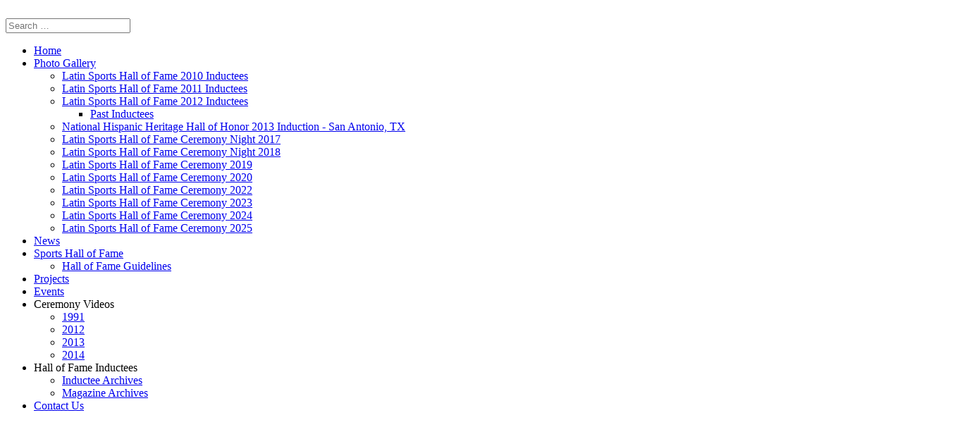

--- FILE ---
content_type: text/html; charset=utf-8
request_url: https://latinsportshalloffame.com/?option=com_content&amp;view=article&amp;id=280
body_size: 12843
content:

<!DOCTYPE html>
<html xmlns="http://www.w3.org/1999/xhtml" xml:lang="en-gb" lang="en-gb" dir="ltr" >
<head>
	<meta charset="utf-8">
	<meta name="author" content="Jose Garcia">
	<meta name="description" content="Official site for the Laredo International Latin Sports Hall of Fame">
	<title>Eddie Cuellar</title>
	<link href="https://latinsportshalloffame.com/index.php/component/finder/search?format=opensearch&amp;Itemid=77" rel="search" title="OpenSearch latinsportshalloffame.com" type="application/opensearchdescription+xml">
	<link href="/favicon.ico" rel="icon" type="image/vnd.microsoft.icon">
<link href="/media/vendor/awesomplete/css/awesomplete.css?1.1.5" rel="stylesheet" />
	<link href="/media/vendor/joomla-custom-elements/css/joomla-alert.min.css?0.2.0" rel="stylesheet" />
	<link href="/components/com_pagebuilderck/assets/pagebuilderck.css?ver=3.4.0" rel="stylesheet" />
	<link href="/components/com_pagebuilderck/assets/font-awesome.min.css" rel="stylesheet" />
	<link href="https://latinsportshalloffame.com/plugins/content/pdf_embed/assets/css/style.css" rel="stylesheet" />
	<link href="/plugins/system/jasocialshare/assets/style.css" rel="stylesheet" />
	<link href="/modules/mod_maximenuck/themes/blank/css/maximenuck.php?monid=maximenuck249" rel="stylesheet" />
	<style>.pbck-container { max-width: 1000px}</style>
	<style>@media only screen and (min-width:801px){
.ckhide5 { display: none !important; } 
.ckstack5 > .inner { display: block; }
.ckstack5 > .inner > .blockck { float: none !important; width: auto !important; display: block; margin-left: 0 !important;}
}@media only screen and (max-width:800px) and (min-width:641px){
.ckhide4 { display: none !important; } 
.ckstack4 > .inner { display: block; }
.ckstack4 > .inner > .blockck { float: none !important; width: auto !important; display: block; margin-left: 0 !important;}
}@media only screen and (max-width:640px) and (min-width:481px){
.ckhide3 { display: none !important; } 
.ckstack3 > .inner { display: block; }
.ckstack3 > .inner > .blockck { float: none !important; width: auto !important; display: block; margin-left: 0 !important;}
}@media only screen and (max-width:480px) and (min-width:321px){
.ckhide2 { display: none !important; } 
.ckstack2 > .inner { display: block; }
.ckstack2 > .inner > .blockck { float: none !important; width: auto !important; display: block; margin-left: 0 !important;}
}@media only screen and (max-width:320px){
.ckhide1 { display: none !important; } 
.ckstack1 > .inner { display: block; }
.ckstack1 > .inner > .blockck { float: none !important; width: auto !important; display: block; margin-left: 0 !important;}
}</style>
	<style>[data-id="maximenuck249"] .mobilemenuck-item-counter {
	display: inline-block;
	margin: 0 5px;
	padding: 10px;
	font-size: 12px;
	line-height: 0;
	background: rgba(0,0,0,0.3);
	color: #eee;
	border-radius: 10px;
	height: 20px;
	transform: translate(10px,-3px);
	box-sizing: border-box;
}

[data-id="maximenuck249"] .mobilemenuck-backbutton svg {
	width: 14px;
	fill: #fff;
	position: relative;
	left: -5px;
	top: -2px;
}
/* Mobile Menu CK - https://www.joomlack.fr */
/* Automatic styles */

.mobilemenuck-bar {display:none;position:relative;left:0;top:0;right:0;z-index:100;}
.mobilemenuck-bar-title {display: block;}
.mobilemenuck-bar-button {cursor:pointer;box-sizing: border-box;position:absolute; top: 0; right: 0;line-height:0.8em;font-family:Verdana;text-align: center;}
.mobilemenuck {box-sizing: border-box;width: 100%;}
.mobilemenuck-topbar {position:relative;}
.mobilemenuck-title {display: block;}
.mobilemenuck-button {cursor:pointer;box-sizing: border-box;position:absolute; top: 0; right: 0;line-height:0.8em;font-family:Verdana;text-align: center;}
.mobilemenuck a {display:block;text-decoration: none;}
.mobilemenuck a:hover {text-decoration: none;}
.mobilemenuck .mobilemenuck-item > div {position:relative;}
.mobilemenuck-lock-button.mobilemenuck-button {right:45px}
.mobilemenuck-lock-button.mobilemenuck-button svg {max-height:50%;}
.mobilemenuck-lock-button.mobilemenuck-button::after {display: block;content: "";height: 100%;width: 100%;z-index: 1;position: absolute;top: 0;left: 0;}
.mobilemenuck[data-display="flyout"] {overflow: initial !important;}
.mobilemenuck[data-display="flyout"] .level1 + .mobilemenuck-submenu {position:absolute;top:0;left:auto;display:none;height:100vh;left:100%;}
.mobilemenuck[data-display="flyout"] .level2 + .mobilemenuck-submenu {position:absolute;top:0;left:auto;display:none;height:100vh;left:100%;}
.mobilemenuck[data-display="flyout"][data-effect*="slideright"] .level1 + .mobilemenuck-submenu {right:100%;left:auto;}
.mobilemenuck[data-display="flyout"][data-effect*="slideright"] .level2 + .mobilemenuck-submenu {right:100%;left:auto;}
/* RTL support */
.rtl .mobilemenuck-bar-button {left: 0;right: auto;}
.rtl .mobilemenuck-button {left: 0;right: auto;}
.rtl .mobilemenuck-togglericon::after {left: 0;right: auto;}@media screen and (max-width: 640px) {
.mobilemenuck[data-display="flyout"] .level1 + .mobilemenuck-submenu {position:static;width: initial !important;height: initial;}
}
@media screen and (max-width: 1000px) {
.mobilemenuck[data-display="flyout"] .level2 + .mobilemenuck-submenu {position:static;width: initial !important;height: initial;}
}
.mobilemenuck-backbutton { cursor: pointer; }.mobilemenuck-backbutton:hover { opacity: 0.7; }/* for accordion */
.mobilemenuck-togglericon:after {cursor:pointer;text-align:center;display:block;position: absolute;right: 0;top: 0;content:"";}
.mobilemenuck .open .mobilemenuck-togglericon:after {content:"";}

[data-id="maximenuck249"] .mobilemenuck-bar-title {
	background: #444444;
	color: #EEEEEE;
	padding-left: 20px;
	font-weight: bold;
	line-height: 35px;
	font-size: 16px;
}

[data-id="maximenuck249"] .mobilemenuck-bar-title a, [data-id="maximenuck249"] .mobilemenuck-bar-title span.separator, [data-id="maximenuck249"] .mobilemenuck-bar-title span.nav-header {
	color: #EEEEEE;
	font-weight: bold;
	line-height: 35px;
	font-size: 16px;
}

[data-id="maximenuck249"] .mobilemenuck-bar-button {
	background:  url(/media/com_mobilemenuck/presets/default/icon_launch.jpg) left center no-repeat ;
	height: 24px;
	width: 35px;
	margin-top: 5px;
	margin-right: 10px;
	margin-bottom: 5px;
	margin-left: 5px;
	font-size: 20px;
}

[data-id="maximenuck249"] .mobilemenuck-bar-button a, [data-id="maximenuck249"] .mobilemenuck-bar-button span.separator, [data-id="maximenuck249"] .mobilemenuck-bar-button span.nav-header {
	font-size: 20px;
}

[data-id="maximenuck249"].mobilemenuck {
	background: #32373B;
	color: #FFFFFF;
	font-weight: normal;
	font-size: 15px;
}

[data-id="maximenuck249"].mobilemenuck a, [data-id="maximenuck249"].mobilemenuck span.separator, [data-id="maximenuck249"].mobilemenuck span.nav-header {
	color: #FFFFFF;
	font-weight: normal;
	font-size: 15px;
}

[data-id="maximenuck249"] .mobilemenuck-title {
	background:  url(/media/com_mobilemenuck/presets/default/fond_haut.jpg) left top repeat-x ;
	height: 40px;
	padding-top: 10px;
	padding-right: 10px;
	padding-bottom: 10px;
	padding-left: 10px;
	text-indent: 20px;
	line-height: 20px;
	font-size: 20px;
}

[data-id="maximenuck249"] .mobilemenuck-title a, [data-id="maximenuck249"] .mobilemenuck-title span.separator, [data-id="maximenuck249"] .mobilemenuck-title span.nav-header {
	text-indent: 20px;
	line-height: 20px;
	font-size: 20px;
}

[data-id="maximenuck249"] .mobilemenuck-button {
	background:  url(/media/com_mobilemenuck/presets/default/close.jpg) center center no-repeat ;
	height: 31px;
	width: 31px;
	margin-top: 5px;
	margin-right: 10px;
	margin-bottom: 5px;
	margin-left: 10px;
}

[data-id="maximenuck249"] .mobilemenuck-item > .level1 {
	background:  url(/media/com_mobilemenuck/presets/default/arrow.jpg) left px bottom no-repeat ;
	border-bottom: #202529 1px solid;
	height: 35px;
	color: #FFFFFF;
	padding-bottom: 3px;
	padding-left: 25px;
	box-shadow: #42474B 0px 2px 1px -1px;
	-moz-box-shadow: #42474B 0px 2px 1px -1px;
	-webkit-box-shadow: #42474B 0px 2px 1px -1px;
	line-height: 35px;
}

[data-id="maximenuck249"] .mobilemenuck-item > .level1 a, [data-id="maximenuck249"] .mobilemenuck-item > .level1 span.separator, [data-id="maximenuck249"] .mobilemenuck-item > .level1 span.nav-header {
	color: #FFFFFF;
	line-height: 35px;
}

[data-id="maximenuck249"] .mobilemenuck-item > .level2 {
	background:  url(/media/com_mobilemenuck/presets/default/arrow2.jpg) left center no-repeat ;
	border-bottom: #202529 1px solid;
	height: 35px;
	padding-left: 55px;
	box-shadow: #42474B 0px 2px 1px -1px;
	-moz-box-shadow: #42474B 0px 2px 1px -1px;
	-webkit-box-shadow: #42474B 0px 2px 1px -1px;
	line-height: 35px;
}

[data-id="maximenuck249"] .mobilemenuck-item > .level2 a, [data-id="maximenuck249"] .mobilemenuck-item > .level2 span.separator, [data-id="maximenuck249"] .mobilemenuck-item > .level2 span.nav-header {
	line-height: 35px;
}

[data-id="maximenuck249"] .level2 + .mobilemenuck-submenu .mobilemenuck-item > div:not(.mobilemenuck-submenu) {
	background:  url(/media/com_mobilemenuck/presets/default/arrow3.png) 20px center no-repeat ;
	border-bottom: #202529 1px solid;
	height: 35px;
	padding-left: 65px;
	box-shadow: #42474B 0px 2px 1px -1px;
	-moz-box-shadow: #42474B 0px 2px 1px -1px;
	-webkit-box-shadow: #42474B 0px 2px 1px -1px;
	line-height: 35px;
}

[data-id="maximenuck249"] .level2 + .mobilemenuck-submenu .mobilemenuck-item > div:not(.mobilemenuck-submenu) a, [data-id="maximenuck249"] .level2 + .mobilemenuck-submenu .mobilemenuck-item > div:not(.mobilemenuck-submenu) span.separator, [data-id="maximenuck249"] .level2 + .mobilemenuck-submenu .mobilemenuck-item > div:not(.mobilemenuck-submenu) span.nav-header {
	line-height: 35px;
}

[data-id="maximenuck249"] .mobilemenuck-togglericon:after {
	background:  url(/media/com_mobilemenuck/presets/default/plus.jpg) center center no-repeat ;
	height: 35px;
	width: 35px;
}
[data-id="maximenuck249"] .mobilemenuck {
    text-shadow: 1px -1px 2px #000;
}

[data-id="maximenuck249"] .mobilemenuck div span.descck {
    padding-left: 10px;
    font-size: 12px;
}

[data-id="maximenuck249"] .open .mobilemenuck-togglericon:after {
	background-image: url(/media/com_mobilemenuck/presets/default/minus.jpg)
}.mobilemenuck-logo { text-align: center; }.mobilemenuck-logo-left { text-align: left; }.mobilemenuck-logo-right { text-align: right; }.mobilemenuck-logo a { display: inline-block; }</style>
	<style>div#maximenuck249 .titreck-text {
	flex: 1;
}

div#maximenuck249 .maximenuck.rolloveritem  img {
	display: none !important;
}
@media screen and (max-width: 760px) {div#maximenuck249 ul.maximenuck li.maximenuck.nomobileck, div#maximenuck249 .maxipushdownck ul.maximenuck2 li.maximenuck.nomobileck { display: none !important; }
	div#maximenuck249.maximenuckh {
        height: auto !important;
    }
	
	div#maximenuck249.maximenuckh li.maxiFancybackground {
		display: none !important;
	}

    div#maximenuck249.maximenuckh ul:not(.noresponsive) {
        height: auto !important;
        padding-left: 0 !important;
        /*padding-right: 0 !important;*/
    }

    div#maximenuck249.maximenuckh ul:not(.noresponsive) li {
        float :none !important;
        width: 100% !important;
		box-sizing: border-box;
        /*padding-right: 0 !important;*/
		padding-left: 0 !important;
		padding-right: 0 !important;
        margin-right: 0 !important;
    }

    div#maximenuck249.maximenuckh ul:not(.noresponsive) li > div.floatck {
        width: 100% !important;
		box-sizing: border-box;
		right: 0 !important;
		left: 0 !important;
		margin-left: 0 !important;
		position: relative !important;
		/*display: none;
		height: auto !important;*/
    }
	
	div#maximenuck249.maximenuckh ul:not(.noresponsive) li:hover > div.floatck {
		position: relative !important;
		margin-left: 0 !important;
    }

    div#maximenuck249.maximenuckh ul:not(.noresponsive) div.floatck div.maximenuck2 {
        width: 100% !important;
    }

    div#maximenuck249.maximenuckh ul:not(.noresponsive) div.floatck div.floatck {
        width: 100% !important;
        margin: 20px 0 0 0 !important;
    }
	
	div#maximenuck249.maximenuckh ul:not(.noresponsive) div.floatck div.maxidrop-main {
        width: 100% !important;
    }

    div#maximenuck249.maximenuckh ul:not(.noresponsive) li.maximenucklogo img {
        display: block !important;
        margin-left: auto !important;
        margin-right: auto !important;
        float: none !important;
    }
	
	
	/* for vertical menu  */
	div#maximenuck249.maximenuckv {
        height: auto !important;
    }
	
	div#maximenuck249.maximenuckh li.maxiFancybackground {
		display: none !important;
	}

    div#maximenuck249.maximenuckv ul:not(.noresponsive) {
        height: auto !important;
        padding-left: 0 !important;
        /*padding-right: 0 !important;*/
    }

    div#maximenuck249.maximenuckv ul:not(.noresponsive) li {
        float :none !important;
        width: 100% !important;
        /*padding-right: 0 !important;*/
		padding-left: 0 !important;
        margin-right: 0 !important;
    }

    div#maximenuck249.maximenuckv ul:not(.noresponsive) li > div.floatck {
        width: 100% !important;
		right: 0 !important;
		margin-left: 0 !important;
		margin-top: 0 !important;
		position: relative !important;
		left: 0 !important;
		/*display: none;
		height: auto !important;*/
    }
	
	div#maximenuck249.maximenuckv ul:not(.noresponsive) li:hover > div.floatck {
		position: relative !important;
		margin-left: 0 !important;
    }

    div#maximenuck249.maximenuckv ul:not(.noresponsive) div.floatck div.maximenuck2 {
        width: 100% !important;
    }

    div#maximenuck249.maximenuckv ul:not(.noresponsive) div.floatck div.floatck {
        width: 100% !important;
        margin: 20px 0 0 0 !important;
    }
	
	div#maximenuck249.maximenuckv ul:not(.noresponsive) div.floatck div.maxidrop-main {
        width: 100% !important;
    }

    div#maximenuck249.maximenuckv ul:not(.noresponsive) li.maximenucklogo img {
        display: block !important;
        margin-left: auto !important;
        margin-right: auto !important;
        float: none !important;
    }
}
	
@media screen and (min-width: 761px) {
	div#maximenuck249 ul.maximenuck li.maximenuck.nodesktopck, div#maximenuck249 .maxipushdownck ul.maximenuck2 li.maximenuck.nodesktopck { display: none !important; }
}/*---------------------------------------------
---	 WCAG				                ---
----------------------------------------------*/
#maximenuck249.maximenuck-wcag-active .maximenuck-toggler-anchor ~ ul {
    display: block !important;
}

#maximenuck249 .maximenuck-toggler-anchor {
	height: 0;
	opacity: 0;
	overflow: hidden;
	display: none;
}/* for images position */
div#maximenuck249 ul.maximenuck li.maximenuck.level1 > a,
div#maximenuck249 ul.maximenuck li.maximenuck.level1 > span.separator {
	display: flex;
	align-items: center;
}

div#maximenuck249 ul.maximenuck li.maximenuck.level1 li.maximenuck > a,
div#maximenuck249 ul.maximenuck li.maximenuck.level1 li.maximenuck > span.separator {
	display: flex;
}

div#maximenuck249 ul.maximenuck li.maximenuck.level1 > a[data-align="bottom"],
div#maximenuck249 ul.maximenuck li.maximenuck.level1 > span.separator[data-align="bottom"],
div#maximenuck249 ul.maximenuck li.maximenuck.level1 li.maximenuck > a[data-align="bottom"],
div#maximenuck249 ul.maximenuck li.maximenuck.level1 li.maximenuck > span.separator[data-align="bottom"],
	div#maximenuck249 ul.maximenuck li.maximenuck.level1 > a[data-align="top"],
div#maximenuck249 ul.maximenuck li.maximenuck.level1 > span.separator[data-align="top"],
div#maximenuck249 ul.maximenuck li.maximenuck.level1 li.maximenuck > a[data-align="top"],
div#maximenuck249 ul.maximenuck li.maximenuck.level1 li.maximenuck > span.separator[data-align="top"]{
	flex-direction: column;
	align-items: inherit;
}

div#maximenuck249 ul.maximenuck li.maximenuck.level1 > a[data-align=*"bottom"] img,
div#maximenuck249 ul.maximenuck li.maximenuck.level1 > span.separator[data-align=*"bottom"] img,
div#maximenuck249 ul.maximenuck li.maximenuck.level1 li.maximenuck > a[data-align=*"bottom"] img,
div#maximenuck249 ul.maximenuck li.maximenuck.level1 li.maximenuck > span.separator[data-align=*"bottom"] img {
	align-self: end;
}

div#maximenuck249 ul.maximenuck li.maximenuck.level1 > a[data-align=*"top"] img,
div#maximenuck249 ul.maximenuck li.maximenuck.level1 > span.separator[data-align=*"top"] img,
div#maximenuck249 ul.maximenuck li.maximenuck.level1 li.maximenuck > a[data-align=*"top"] img,
div#maximenuck249 ul.maximenuck li.maximenuck.level1 li.maximenuck > span.separator[data-align=*"top"] img {
	align-self: start;
}


</style>
	<style>#maximenuck249-mobile-bar, #maximenuck249-mobile-bar-wrap-topfixed { display: none; }
	@media only screen and (max-width:760px){
	#maximenuck249, #maximenuck249-wrap button.navbar-toggler { display: none !important; }
	#maximenuck249-mobile-bar, #maximenuck249-mobile-bar-wrap-topfixed { display: block; flex: 1;}
	.mobilemenuck-hide {display: none !important;}
     }</style>
<script src="/media/vendor/jquery/js/jquery.min.js?3.7.1"></script>
	<script src="/media/legacy/js/jquery-noconflict.min.js?647005fc12b79b3ca2bb30c059899d5994e3e34d"></script>
	<script type="application/json" class="joomla-script-options new">{"ja-share-excluded":[".mod-articlesnews-horizontal"],"joomla.jtext":{"JASOCIALSHARE_EMAIL_SUBJECT":"Hello, I'd like to share a link with you","PLG_MOBILEMENUCK_SEARCH":"PLG_MOBILEMENUCK_SEARCH","MOD_FINDER_SEARCH_VALUE":"Search &hellip;","JLIB_JS_AJAX_ERROR_OTHER":"An error has occurred while fetching the JSON data: HTTP %s status code.","JLIB_JS_AJAX_ERROR_PARSE":"A parse error has occurred while processing the following JSON data:<br><code style=\"color:inherit;white-space:pre-wrap;padding:0;margin:0;border:0;background:inherit;\">%s<\/code>","ERROR":"Error","MESSAGE":"Message","NOTICE":"Notice","WARNING":"Warning","JCLOSE":"Close","JOK":"OK","JOPEN":"Open"},"finder-search":{"url":"\/index.php\/component\/finder\/?task=suggestions.suggest&format=json&tmpl=component&Itemid=77"},"system.paths":{"root":"","rootFull":"https:\/\/latinsportshalloffame.com\/","base":"","baseFull":"https:\/\/latinsportshalloffame.com\/"},"csrf.token":"11cde8cb0f569732909e8cf122e7c1bc"}</script>
	<script src="/media/system/js/core.min.js?37ffe4186289eba9c5df81bea44080aff77b9684"></script>
	<script src="/media/vendor/bootstrap/js/bootstrap-es5.min.js?5.3.2" nomodule defer></script>
	<script src="/media/com_finder/js/finder-es5.min.js?e6d3d1f535e33b5641e406eb08d15093e7038cc2" nomodule defer></script>
	<script src="/media/system/js/messages-es5.min.js?c29829fd2432533d05b15b771f86c6637708bd9d" nomodule defer></script>
	<script src="/media/vendor/bootstrap/js/alert.min.js?5.3.2" type="module"></script>
	<script src="/media/vendor/bootstrap/js/button.min.js?5.3.2" type="module"></script>
	<script src="/media/vendor/bootstrap/js/carousel.min.js?5.3.2" type="module"></script>
	<script src="/media/vendor/bootstrap/js/collapse.min.js?5.3.2" type="module"></script>
	<script src="/media/vendor/bootstrap/js/dropdown.min.js?5.3.2" type="module"></script>
	<script src="/media/vendor/bootstrap/js/modal.min.js?5.3.2" type="module"></script>
	<script src="/media/vendor/bootstrap/js/offcanvas.min.js?5.3.2" type="module"></script>
	<script src="/media/vendor/bootstrap/js/popover.min.js?5.3.2" type="module"></script>
	<script src="/media/vendor/bootstrap/js/scrollspy.min.js?5.3.2" type="module"></script>
	<script src="/media/vendor/bootstrap/js/tab.min.js?5.3.2" type="module"></script>
	<script src="/media/vendor/bootstrap/js/toast.min.js?5.3.2" type="module"></script>
	<script src="/media/vendor/awesomplete/js/awesomplete.min.js?1.1.5" defer></script>
	<script src="/media/com_finder/js/finder.min.js?a2c3894d062787a266d59d457ffba5481b639f64" type="module"></script>
	<script src="/media/system/js/messages.min.js?7f7aa28ac8e8d42145850e8b45b3bc82ff9a6411" type="module"></script>
	<script src="/components/com_pagebuilderck/assets/jquery-uick.min.js?ver=3.4.0"></script>
	<script src="/components/com_pagebuilderck/assets/pagebuilderck.js?ver=3.4.0"></script>
	<script src="/components/com_pagebuilderck/assets/parallaxbackground.js?ver=3.4.0"></script>
	<script src="/plugins/system/jasocialshare/assets/jasocialshare.js"></script>
	<script src="/media/plg_system_mobilemenuck/assets/mobilemenuck.js?ver=1.5.21"></script>
	<script>var PAGEBUILDERCK_DISABLE_ANIMATIONS = "0";</script>
	<script>
			function responsiveTables(){for(var e=document.querySelectorAll("table"),t=0;t<e.length;t++)if(e[t].scrollWidth>e[t].parentNode.clientWidth&&("div"!=e[t].parentNode.tagName.toLowerCase()||"res-div"!=e[t].parentNode.getAttribute("data-responsive"))){var r=document.createElement("div"),o=e[t].parentNode;r.appendChild(document.createTextNode("Scroll right for more ->")),r.appendChild(e[t].cloneNode(!0)),r.setAttribute("style","overflow-x:scroll;"),r.setAttribute("data-responsive","res-div"),o.replaceChild(r,e[t])}else if(e[t].scrollWidth<=e[t].parentNode.clientWidth&&"div"==e[t].parentNode.tagName.toLowerCase()&&"res-div"==e[t].parentNode.getAttribute("data-responsive")){var a=e[t].parentNode,d=a.parentNode;d.replaceChild(e[t].cloneNode(!0),a)}}window.addEventListener("resize",function(){responsiveTables()}),document.onreadystatechange=function(){"complete"==document.readyState&&responsiveTables()};
			</script>
	<script>jQuery(document).ready(function(){ new MobileMenuCK(jQuery('#maximenuck249'), {menubarbuttoncontent : '',topbarbuttoncontent : '',showmobilemenutext : 'default',mobilemenutext : 'Menu',container : 'menucontainer',detectiontype : 'resolution',resolution : '760',usemodules : '0',useimages : '0',showlogo : '0',showdesc : '0',displaytype : 'fade',displayeffect : 'open',menuwidth : '300',openedonactiveitem : '0',mobilebackbuttontext : 'Back',menuselector : 'ul.maximenuck',uriroot : '',tooglebarevent : 'click',tooglebaron : 'button',logo_source : 'maximenuck',logo_image : '',logo_link : '',logo_alt : '',logo_position : 'left',logo_width : '',logo_height : '',logo_margintop : '',logo_marginright : '',logo_marginbottom : '',logo_marginleft : '',topfixedeffect : 'always',lock_button : '0',lock_forced : '0',accordion_use_effects : '0',accordion_toggle : '0',show_icons : '0',counter : '0',hide_desktop : '1',overlay : '0',search : '0',menuid : 'maximenuck249',langdirection : 'ltr',merge : '',beforetext : '',aftertext : '',mergeorder : '',logo_where : '1',custom_position : '',uriroot : ''}); });</script>

	<link href='http://fonts.googleapis.com/css?family=Maiden+Orange' rel='stylesheet' type='text/css'>
			<link rel="stylesheet" href="/templates/laredointernationalsportshalloffame/css/bootstrap.css" type="text/css" />
				<link rel="stylesheet" href="/templates/laredointernationalsportshalloffame/css/template.css" type="text/css" />
			<meta name="viewport" content="width=device-width, initial-scale=1.0" />
	<link rel="stylesheet" href="/templates/laredointernationalsportshalloffame/css/mobile.css" type="text/css" />
		<link rel="stylesheet" href="/templates/laredointernationalsportshalloffame/css/custom.css" type="text/css" />
    <!--[if lte IE 8]>
  	<style type="text/css">
  	#nav1 > div.inner,#nav1 > div.inner ul.menu > li > a { behavior: url(/templates/laredointernationalsportshalloffame/pie.htc) }
  	</style>
  	<![endif]-->
<!--[if lte IE 7]>
<style type="text/css">
#nav1 > div.inner ul.menu > li {
	display: inline !important;
	zoom: 1;
}
</style>
<![endif]-->
	<!--[if lt IE 9]>
		<script src="/media/jui/js/html5.js"></script>
	<![endif]-->
<link rel="stylesheet" type="text/css" href="/media/smartslider3/src/SmartSlider3/Application/Frontend/Assets/dist/smartslider.min.css?ver=7a86b806" media="all">
<style data-related="n2-ss-1">div#n2-ss-1 .n2-ss-slider-1{display:grid;position:relative;}div#n2-ss-1 .n2-ss-slider-2{display:grid;position:relative;overflow:hidden;padding:0px 0px 0px 0px;border:0px solid RGBA(62,62,62,1);border-radius:0px;background-clip:padding-box;background-repeat:repeat;background-position:50% 50%;background-size:cover;background-attachment:scroll;z-index:1;}div#n2-ss-1:not(.n2-ss-loaded) .n2-ss-slider-2{background-image:none !important;}div#n2-ss-1 .n2-ss-slider-3{display:grid;grid-template-areas:'cover';position:relative;overflow:hidden;z-index:10;}div#n2-ss-1 .n2-ss-slider-3 > *{grid-area:cover;}div#n2-ss-1 .n2-ss-slide-backgrounds,div#n2-ss-1 .n2-ss-slider-3 > .n2-ss-divider{position:relative;}div#n2-ss-1 .n2-ss-slide-backgrounds{z-index:10;}div#n2-ss-1 .n2-ss-slide-backgrounds > *{overflow:hidden;}div#n2-ss-1 .n2-ss-slide-background{transform:translateX(-100000px);}div#n2-ss-1 .n2-ss-slider-4{place-self:center;position:relative;width:100%;height:100%;z-index:20;display:grid;grid-template-areas:'slide';}div#n2-ss-1 .n2-ss-slider-4 > *{grid-area:slide;}div#n2-ss-1.n2-ss-full-page--constrain-ratio .n2-ss-slider-4{height:auto;}div#n2-ss-1 .n2-ss-slide{display:grid;place-items:center;grid-auto-columns:100%;position:relative;z-index:20;-webkit-backface-visibility:hidden;transform:translateX(-100000px);}div#n2-ss-1 .n2-ss-slide{perspective:1000px;}div#n2-ss-1 .n2-ss-slide-active{z-index:21;}.n2-ss-background-animation{position:absolute;top:0;left:0;width:100%;height:100%;z-index:3;}div#n2-ss-1 .nextend-arrow{cursor:pointer;overflow:hidden;line-height:0 !important;z-index:18;-webkit-user-select:none;}div#n2-ss-1 .nextend-arrow img{position:relative;display:block;}div#n2-ss-1 .nextend-arrow img.n2-arrow-hover-img{display:none;}div#n2-ss-1 .nextend-arrow:FOCUS img.n2-arrow-hover-img,div#n2-ss-1 .nextend-arrow:HOVER img.n2-arrow-hover-img{display:inline;}div#n2-ss-1 .nextend-arrow:FOCUS img.n2-arrow-normal-img,div#n2-ss-1 .nextend-arrow:HOVER img.n2-arrow-normal-img{display:none;}div#n2-ss-1 .nextend-arrow-animated{overflow:hidden;}div#n2-ss-1 .nextend-arrow-animated > div{position:relative;}div#n2-ss-1 .nextend-arrow-animated .n2-active{position:absolute;}div#n2-ss-1 .nextend-arrow-animated-fade{transition:background 0.3s, opacity 0.4s;}div#n2-ss-1 .nextend-arrow-animated-horizontal > div{transition:all 0.4s;transform:none;}div#n2-ss-1 .nextend-arrow-animated-horizontal .n2-active{top:0;}div#n2-ss-1 .nextend-arrow-previous.nextend-arrow-animated-horizontal .n2-active{left:100%;}div#n2-ss-1 .nextend-arrow-next.nextend-arrow-animated-horizontal .n2-active{right:100%;}div#n2-ss-1 .nextend-arrow-previous.nextend-arrow-animated-horizontal:HOVER > div,div#n2-ss-1 .nextend-arrow-previous.nextend-arrow-animated-horizontal:FOCUS > div{transform:translateX(-100%);}div#n2-ss-1 .nextend-arrow-next.nextend-arrow-animated-horizontal:HOVER > div,div#n2-ss-1 .nextend-arrow-next.nextend-arrow-animated-horizontal:FOCUS > div{transform:translateX(100%);}div#n2-ss-1 .nextend-arrow-animated-vertical > div{transition:all 0.4s;transform:none;}div#n2-ss-1 .nextend-arrow-animated-vertical .n2-active{left:0;}div#n2-ss-1 .nextend-arrow-previous.nextend-arrow-animated-vertical .n2-active{top:100%;}div#n2-ss-1 .nextend-arrow-next.nextend-arrow-animated-vertical .n2-active{bottom:100%;}div#n2-ss-1 .nextend-arrow-previous.nextend-arrow-animated-vertical:HOVER > div,div#n2-ss-1 .nextend-arrow-previous.nextend-arrow-animated-vertical:FOCUS > div{transform:translateY(-100%);}div#n2-ss-1 .nextend-arrow-next.nextend-arrow-animated-vertical:HOVER > div,div#n2-ss-1 .nextend-arrow-next.nextend-arrow-animated-vertical:FOCUS > div{transform:translateY(100%);}div#n2-ss-1 .n2-ss-control-bullet{visibility:hidden;text-align:center;justify-content:center;z-index:14;}div#n2-ss-1 .n2-ss-control-bullet--calculate-size{left:0 !important;}div#n2-ss-1 .n2-ss-control-bullet-horizontal.n2-ss-control-bullet-fullsize{width:100%;}div#n2-ss-1 .n2-ss-control-bullet-vertical.n2-ss-control-bullet-fullsize{height:100%;flex-flow:column;}div#n2-ss-1 .nextend-bullet-bar{display:inline-flex;vertical-align:top;visibility:visible;align-items:center;flex-wrap:wrap;}div#n2-ss-1 .n2-bar-justify-content-left{justify-content:flex-start;}div#n2-ss-1 .n2-bar-justify-content-center{justify-content:center;}div#n2-ss-1 .n2-bar-justify-content-right{justify-content:flex-end;}div#n2-ss-1 .n2-ss-control-bullet-vertical > .nextend-bullet-bar{flex-flow:column;}div#n2-ss-1 .n2-ss-control-bullet-fullsize > .nextend-bullet-bar{display:flex;}div#n2-ss-1 .n2-ss-control-bullet-horizontal.n2-ss-control-bullet-fullsize > .nextend-bullet-bar{flex:1 1 auto;}div#n2-ss-1 .n2-ss-control-bullet-vertical.n2-ss-control-bullet-fullsize > .nextend-bullet-bar{height:100%;}div#n2-ss-1 .nextend-bullet-bar .n2-bullet{cursor:pointer;transition:background-color 0.4s;}div#n2-ss-1 .nextend-bullet-bar .n2-bullet.n2-active{cursor:default;}div#n2-ss-1 div.n2-ss-bullet-thumbnail-container{position:absolute;z-index:10000000;}div#n2-ss-1 .n2-ss-bullet-thumbnail-container .n2-ss-bullet-thumbnail{background-size:cover;background-repeat:no-repeat;background-position:center;}div#n2-ss-1 .n2-style-112bca8c90748b661b7f34b7138d8818-heading-active{background: RGBA(0,0,0,0.67);opacity:1;padding:20px 20px 20px 20px ;box-shadow: none;border: 0px solid RGBA(0,0,0,1);border-radius:0px;}div#n2-ss-1 .n2-style-112bca8c90748b661b7f34b7138d8818-heading-active.n2-active{background: RGBA(95,57,194,1);}div#n2-ss-1 .n2-style-37b83350d88fb82e7ea26e8ad7887167-dot{background: RGBA(0,0,0,0);opacity:1;padding:5px 5px 5px 5px ;box-shadow: none;border: 2px solid RGBA(255,255,255,0.8);border-radius:50px;margin:4px;}div#n2-ss-1 .n2-style-37b83350d88fb82e7ea26e8ad7887167-dot.n2-active, div#n2-ss-1 .n2-style-37b83350d88fb82e7ea26e8ad7887167-dot:HOVER, div#n2-ss-1 .n2-style-37b83350d88fb82e7ea26e8ad7887167-dot:FOCUS{background: RGBA(255,255,255,0.8);border: 2px solid RGBA(255,255,255,0.8);}div#n2-ss-1 .n2-ss-slide-limiter{max-width:1680px;}div#n2-ss-1 .nextend-arrow img{width: 32px}@media (min-width: 1200px){div#n2-ss-1 [data-hide-desktopportrait="1"]{display: none !important;}}@media (orientation: landscape) and (max-width: 1199px) and (min-width: 901px),(orientation: portrait) and (max-width: 1199px) and (min-width: 701px){div#n2-ss-1 [data-hide-tabletportrait="1"]{display: none !important;}}@media (orientation: landscape) and (max-width: 900px),(orientation: portrait) and (max-width: 700px){div#n2-ss-1 [data-hide-mobileportrait="1"]{display: none !important;}div#n2-ss-1 .nextend-arrow img{width: 16px}}</style>
<script>(function(){this._N2=this._N2||{_r:[],_d:[],r:function(){this._r.push(arguments)},d:function(){this._d.push(arguments)}}}).call(window);!function(e,i,o,r){(i=e.match(/(Chrome|Firefox|Safari)\/(\d+)\./))&&("Chrome"==i[1]?r=+i[2]>=32:"Firefox"==i[1]?r=+i[2]>=65:"Safari"==i[1]&&(o=e.match(/Version\/(\d+)/)||e.match(/(\d+)[0-9_]+like Mac/))&&(r=+o[1]>=14),r&&document.documentElement.classList.add("n2webp"))}(navigator.userAgent);</script><script src="/media/smartslider3/src/SmartSlider3/Application/Frontend/Assets/dist/n2.min.js?ver=7a86b806" defer async></script>
<script src="/media/smartslider3/src/SmartSlider3/Application/Frontend/Assets/dist/smartslider-frontend.min.js?ver=7a86b806" defer async></script>
<script src="/media/smartslider3/src/SmartSlider3/Slider/SliderType/Simple/Assets/dist/ss-simple.min.js?ver=7a86b806" defer async></script>
<script src="/media/smartslider3/src/SmartSlider3/Widget/Arrow/ArrowImage/Assets/dist/w-arrow-image.min.js?ver=7a86b806" defer async></script>
<script src="/media/smartslider3/src/SmartSlider3/Widget/Bullet/Assets/dist/w-bullet.min.js?ver=7a86b806" defer async></script>
<script>_N2.r('documentReady',function(){_N2.r(["documentReady","smartslider-frontend","SmartSliderWidgetArrowImage","SmartSliderWidgetBulletTransition","ss-simple"],function(){new _N2.SmartSliderSimple('n2-ss-1',{"admin":false,"background.video.mobile":1,"loadingTime":2000,"randomize":{"randomize":0,"randomizeFirst":0},"callbacks":"","alias":{"id":0,"smoothScroll":0,"slideSwitch":0,"scroll":1},"align":"normal","isDelayed":0,"responsive":{"mediaQueries":{"all":false,"desktopportrait":["(min-width: 1200px)"],"tabletportrait":["(orientation: landscape) and (max-width: 1199px) and (min-width: 901px)","(orientation: portrait) and (max-width: 1199px) and (min-width: 701px)"],"mobileportrait":["(orientation: landscape) and (max-width: 900px)","(orientation: portrait) and (max-width: 700px)"]},"base":{"slideOuterWidth":1680,"slideOuterHeight":800,"sliderWidth":1680,"sliderHeight":800,"slideWidth":1680,"slideHeight":800},"hideOn":{"desktopLandscape":false,"desktopPortrait":false,"tabletLandscape":false,"tabletPortrait":false,"mobileLandscape":false,"mobilePortrait":false},"onResizeEnabled":true,"type":"fullwidth","sliderHeightBasedOn":"real","focusUser":1,"focusEdge":"auto","breakpoints":[{"device":"tabletPortrait","type":"max-screen-width","portraitWidth":1199,"landscapeWidth":1199},{"device":"mobilePortrait","type":"max-screen-width","portraitWidth":700,"landscapeWidth":900}],"enabledDevices":{"desktopLandscape":0,"desktopPortrait":1,"tabletLandscape":0,"tabletPortrait":1,"mobileLandscape":0,"mobilePortrait":1},"sizes":{"desktopPortrait":{"width":1680,"height":800,"max":3000,"min":1200},"tabletPortrait":{"width":701,"height":333,"customHeight":false,"max":1199,"min":701},"mobilePortrait":{"width":320,"height":152,"customHeight":false,"max":900,"min":320}},"overflowHiddenPage":0,"focus":{"offsetTop":"","offsetBottom":""}},"controls":{"mousewheel":0,"touch":"horizontal","keyboard":0,"blockCarouselInteraction":1},"playWhenVisible":1,"playWhenVisibleAt":0.5,"lazyLoad":0,"lazyLoadNeighbor":0,"blockrightclick":0,"maintainSession":0,"autoplay":{"enabled":1,"start":1,"duration":8000,"autoplayLoop":1,"allowReStart":0,"pause":{"click":1,"mouse":"0","mediaStarted":1},"resume":{"click":0,"mouse":"0","mediaEnded":1,"slidechanged":0},"interval":1,"intervalModifier":"loop","intervalSlide":"current"},"perspective":1000,"layerMode":{"playOnce":0,"playFirstLayer":1,"mode":"skippable","inAnimation":"mainInEnd"},"parallax":{"enabled":1,"mobile":0,"is3D":0,"animate":1,"horizontal":"mouse","vertical":"mouse","origin":"slider","scrollmove":"both"},"postBackgroundAnimations":0,"bgAnimations":0,"mainanimation":{"type":"fade","duration":500,"delay":0,"ease":"easeOutQuad","shiftedBackgroundAnimation":"auto"},"carousel":1,"initCallbacks":function(){new _N2.SmartSliderWidgetArrowImage(this);new _N2.SmartSliderWidgetBulletTransition(this,{"area":11,"dotClasses":"n2-style-37b83350d88fb82e7ea26e8ad7887167-dot ","mode":"","action":"click"})}})})});</script></head>
<body class="com_content view-article layout-blog no-task itemid-77">
<div id="wrapper6">
	<div class="container-fluid inner ui-sortable">

	</div>
</div>
<div id="wrapper1">
	<div class="container-fluid inner ui-sortable">

	<header id="banner">
		<div class="inner clearfix">
			<div id="bannerlogo" class="logobloc">
				<div class="inner clearfix">

					<a href="/">

						<img src="/templates/laredointernationalsportshalloffame/images/latinsportslogo.png" width="216" height="53" alt="" />

					</a>

									</div>
			</div>
						<div id="bannermodule" class="logobloc">
				<div class="inner clearfix">
					
<form class="mod-finder js-finder-searchform form-search" action="/index.php/component/finder/search?Itemid=77" method="get" role="search">
    <input type="text" name="q" id="mod-finder-searchword244" class="js-finder-search-query form-control" value="" placeholder="Search &hellip;">
            <input type="hidden" name="Itemid" value="77"></form>

				</div>
			</div>
					<div class="clr"></div>
		</div>
	</header>

	</div>
</div>
<div id="wrapper5">
	<div class="container-fluid inner ui-sortable">

		<nav id="nav1">
		<div class="inner clearfix">
			<!-- debut Maximenu CK -->
	<div class="maximenuckh ltr" id="maximenuck249" style="z-index:10;">
						<ul class=" maximenuck">
				<li data-level="1" class="maximenuck item77 current active first level1 " style="z-index : 12000;" ><a  class="maximenuck " href="/index.php" data-align="top"><span class="titreck" ><span class="titreck-text"><span class="titreck-title">Home</span></span></span></a>
		</li><li data-level="1" class="maximenuck item2 parent level1 " style="z-index : 11999;" ><a  class="maximenuck " href="/index.php/photo-gallery" data-align="top"><span class="titreck" ><span class="titreck-text"><span class="titreck-title">Photo Gallery</span></span></span></a>
	<div class="floatck" style=""><div class="maxidrop-main" style=""><div class="maximenuck2 first " >
	<ul class="maximenuck2"><li data-level="2" class="maximenuck item147 first level2 " style="z-index : 11998;" ><a  class="maximenuck " href="/index.php/photo-gallery/latin-sports-hall-of-fame-2010-inductees" data-align="top"><span class="titreck" ><span class="titreck-text"><span class="titreck-title">Latin Sports Hall of Fame 2010 Inductees</span></span></span></a>
		</li><li data-level="2" class="maximenuck item148 level2 " style="z-index : 11997;" ><a  class="maximenuck " href="/index.php/photo-gallery/latin-sports-hall-of-fame-2011-inductees" data-align="top"><span class="titreck" ><span class="titreck-text"><span class="titreck-title">Latin Sports Hall of Fame 2011 Inductees</span></span></span></a>
		</li><li data-level="2" class="maximenuck item149 parent level2 " style="z-index : 11996;" ><a  class="maximenuck " href="/index.php/photo-gallery/latin-sports-hall-of-fame-2012-inductees" data-align="top"><span class="titreck" ><span class="titreck-text"><span class="titreck-title">Latin Sports Hall of Fame 2012 Inductees</span></span></span></a>
	<div class="floatck" style=""><div class="maxidrop-main" style=""><div class="maximenuck2 first " >
	<ul class="maximenuck2"><li data-level="3" class="maximenuck item150 first last level3 " style="z-index : 11995;" ><a  class="maximenuck " href="/index.php/photo-gallery/latin-sports-hall-of-fame-2012-inductees/past-inductees" data-align="top"><span class="titreck" ><span class="titreck-text"><span class="titreck-title">Past Inductees</span></span></span></a>
	</li>
	</ul>
	</div></div></div>
	</li><li data-level="2" class="maximenuck item152 level2 " style="z-index : 11994;" ><a  class="maximenuck " href="/index.php/photo-gallery/national-hispanic-heritage-hall-of-honor-2013-induction-san-antonio-tx" data-align="top"><span class="titreck" ><span class="titreck-text"><span class="titreck-title">National Hispanic Heritage Hall of Honor 2013 Induction - San Antonio, TX</span></span></span></a>
		</li><li data-level="2" class="maximenuck item358 level2 " style="z-index : 11993;" ><a  class="maximenuck " href="/index.php/photo-gallery/latin-sports-hall-of-fame-ceremony-night-2017" data-align="top"><span class="titreck" ><span class="titreck-text"><span class="titreck-title">Latin Sports Hall of Fame Ceremony Night 2017</span></span></span></a>
		</li><li data-level="2" class="maximenuck item357 level2 " style="z-index : 11992;" ><a  class="maximenuck " href="/index.php/photo-gallery/latin-sports-hall-of-fame-ceremony-night" data-align="top"><span class="titreck" ><span class="titreck-text"><span class="titreck-title">Latin Sports Hall of Fame Ceremony Night 2018</span></span></span></a>
		</li><li data-level="2" class="maximenuck item359 level2 " style="z-index : 11991;" ><a  class="maximenuck " href="/index.php/photo-gallery/latin-sports-hall-of-fame-ceremony-2019" data-align="top"><span class="titreck" ><span class="titreck-text"><span class="titreck-title">Latin Sports Hall of Fame Ceremony 2019</span></span></span></a>
		</li><li data-level="2" class="maximenuck item388 level2 " style="z-index : 11990;" ><a  class="maximenuck " href="/index.php/photo-gallery/latin-sports-hall-of-fame-ceremony-2020" data-align="top"><span class="titreck" ><span class="titreck-text"><span class="titreck-title">Latin Sports Hall of Fame Ceremony 2020</span></span></span></a>
		</li><li data-level="2" class="maximenuck item389 level2 " style="z-index : 11989;" ><a  class="maximenuck " href="/index.php/photo-gallery/latin-sports-hall-of-fame-ceremony-2021" data-align="top"><span class="titreck" ><span class="titreck-text"><span class="titreck-title">Latin Sports Hall of Fame Ceremony 2022</span></span></span></a>
		</li><li data-level="2" class="maximenuck item390 level2 " style="z-index : 11988;" ><a  class="maximenuck " href="/index.php/photo-gallery/latin-sports-hall-of-fame-ceremony-2023" data-align="top"><span class="titreck" ><span class="titreck-text"><span class="titreck-title">Latin Sports Hall of Fame Ceremony 2023</span></span></span></a>
		</li><li data-level="2" class="maximenuck item391 level2 " style="z-index : 11987;" ><a  class="maximenuck " href="/index.php/photo-gallery/latin-sports-hall-of-fame-ceremony-2024" data-align="top"><span class="titreck" ><span class="titreck-text"><span class="titreck-title">Latin Sports Hall of Fame Ceremony 2024</span></span></span></a>
		</li><li data-level="2" class="maximenuck item527 last level2 " style="z-index : 11986;" ><a  class="maximenuck " href="/index.php/photo-gallery/latin-sports-hall-of-fame-ceremony-2025" data-align="top"><span class="titreck" ><span class="titreck-text"><span class="titreck-title">Latin Sports Hall of Fame Ceremony 2025</span></span></span></a>
	</li>
	</ul>
	</div></div></div>
	</li><li data-level="1" class="maximenuck item54 level1 " style="z-index : 11985;" ><a  class="maximenuck " href="/index.php/news" data-align="top"><span class="titreck" ><span class="titreck-text"><span class="titreck-title">News</span></span></span></a>
		</li><li data-level="1" class="maximenuck item53 parent level1 " style="z-index : 11984;" ><a  class="maximenuck " href="/index.php/sports-hall-of-fame" data-align="top"><span class="titreck" ><span class="titreck-text"><span class="titreck-title">Sports Hall of Fame</span></span></span></a>
	<div class="floatck" style=""><div class="maxidrop-main" style=""><div class="maximenuck2 first " >
	<ul class="maximenuck2"><li data-level="2" class="maximenuck item76 first last level2 " style="z-index : 11983;" ><a  class="maximenuck " href="/index.php/sports-hall-of-fame/hall-of-fame-guidelines" data-align="top"><span class="titreck" ><span class="titreck-text"><span class="titreck-title">Hall of Fame Guidelines</span></span></span></a>
	</li>
	</ul>
	</div></div></div>
	</li><li data-level="1" class="maximenuck item55 level1 " style="z-index : 11982;" ><a  class="maximenuck " href="/index.php/projects" data-align="top"><span class="titreck" ><span class="titreck-text"><span class="titreck-title">Projects</span></span></span></a>
		</li><li data-level="1" class="maximenuck item349 level1 " style="z-index : 11981;" ><a  class="maximenuck " href="/index.php/events2" data-align="top"><span class="titreck" ><span class="titreck-text"><span class="titreck-title">Events</span></span></span></a>
		</li><li data-level="1" class="maximenuck item192 parent level1 " style="z-index : 11980;" ><span  class="separator " data-align="top"><span class="titreck" ><span class="titreck-text"><span class="titreck-title">Ceremony Videos</span></span></span></span>
	<div class="floatck" style=""><div class="maxidrop-main" style=""><div class="maximenuck2 first " >
	<ul class="maximenuck2"><li data-level="2" class="maximenuck item193 first level2 " style="z-index : 11979;" ><a  class="maximenuck " href="/index.php/ceremony-videos/1991" data-align="top"><span class="titreck" ><span class="titreck-text"><span class="titreck-title">1991</span></span></span></a>
		</li><li data-level="2" class="maximenuck item194 level2 " style="z-index : 11978;" ><a  class="maximenuck " href="/index.php/ceremony-videos/2012" data-align="top"><span class="titreck" ><span class="titreck-text"><span class="titreck-title">2012</span></span></span></a>
		</li><li data-level="2" class="maximenuck item195 level2 " style="z-index : 11977;" ><a  class="maximenuck " href="/index.php/ceremony-videos/2013" data-align="top"><span class="titreck" ><span class="titreck-text"><span class="titreck-title">2013</span></span></span></a>
		</li><li data-level="2" class="maximenuck item196 last level2 " style="z-index : 11976;" ><a  class="maximenuck " href="/index.php/ceremony-videos/2014" data-align="top"><span class="titreck" ><span class="titreck-text"><span class="titreck-title">2014</span></span></span></a>
	</li>
	</ul>
	</div></div></div>
	</li><li data-level="1" class="maximenuck item234 parent level1 " style="z-index : 11975;" ><span  class="separator " data-align="top"><span class="titreck" ><span class="titreck-text"><span class="titreck-title">Hall of Fame Inductees</span></span></span></span>
	<div class="floatck" style=""><div class="maxidrop-main" style=""><div class="maximenuck2 first " >
	<ul class="maximenuck2"><li data-level="2" class="maximenuck item319 first level2 " style="z-index : 11974;" ><a  class="maximenuck " href="/index.php/hall-of-fame-inductees/inductee-archives?view=page&amp;id=1" data-align="top"><span class="titreck" ><span class="titreck-text"><span class="titreck-title">Inductee Archives</span></span></span></a>
		</li><li data-level="2" class="maximenuck item318 last level2 " style="z-index : 11973;" ><a  class="maximenuck " href="/index.php/hall-of-fame-inductees/magazine-archives" data-align="top"><span class="titreck" ><span class="titreck-text"><span class="titreck-title">Magazine Archives</span></span></span></a>
	</li>
	</ul>
	</div></div></div>
	</li><li data-level="1" class="maximenuck item56 last level1 " style="z-index : 11972;" ><a  class="maximenuck " href="/index.php/contactus" data-align="top"><span class="titreck" ><span class="titreck-text"><span class="titreck-title">Contact Us</span></span></span></a></li>            </ul>
    </div>
    <!-- fin maximenuCK -->

		</div>
	</nav>
	
	</div>
</div>
<div id="wrapper2">
	<div class="container-fluid inner ui-sortable">

		<div id="module1">
		<div class="inner clearfix">
			<div><div class="n2_clear"><ss3-force-full-width data-overflow-x="body" data-horizontal-selector="body"><div class="n2-section-smartslider fitvidsignore  n2_clear" data-ssid="1" tabindex="0" role="region" aria-label="Slider"><div id="n2-ss-1-align" class="n2-ss-align"><div class="n2-padding"><div id="n2-ss-1" data-creator="Smart Slider 3" data-responsive="fullwidth" class="n2-ss-slider n2-ow n2-has-hover n2notransition  ">







<div class="n2-ss-slider-wrapper-inside">
        <div class="n2-ss-slider-1 n2_ss__touch_element n2-ow">
            <div class="n2-ss-slider-2 n2-ow">
                                                <div class="n2-ss-slider-3 n2-ow">

                    <div class="n2-ss-slide-backgrounds n2-ow-all"><div class="n2-ss-slide-background" data-public-id="1" data-mode="fill"><div class="n2-ss-slide-background-image" data-blur="0" data-opacity="100" data-x="50" data-y="50" data-alt="" data-title=""><picture class="skip-lazy" data-skip-lazy="1"><img src="/images/slide2025.jpeg" alt="" title="" loading="lazy" class="skip-lazy" data-skip-lazy="1"></picture></div><div data-color="RGBA(255,255,255,0)" style="background-color: RGBA(255,255,255,0);" class="n2-ss-slide-background-color"></div></div><div class="n2-ss-slide-background" data-public-id="2" data-mode="fill"><div class="n2-ss-slide-background-image" data-blur="0" data-opacity="100" data-x="50" data-y="50" data-alt="" data-title=""><picture class="skip-lazy" data-skip-lazy="1"><img src="/images/slide1.jpeg" alt="" title="" loading="lazy" class="skip-lazy" data-skip-lazy="1"></picture></div><div data-color="RGBA(255,255,255,0)" style="background-color: RGBA(255,255,255,0);" class="n2-ss-slide-background-color"></div></div><div class="n2-ss-slide-background" data-public-id="3" data-mode="fill"><div class="n2-ss-slide-background-image" data-blur="0" data-opacity="100" data-x="50" data-y="50" data-alt="" data-title=""><picture class="skip-lazy" data-skip-lazy="1"><img src="/images/slide2.jpeg" alt="" title="" loading="lazy" class="skip-lazy" data-skip-lazy="1"></picture></div><div data-color="RGBA(255,255,255,0)" style="background-color: RGBA(255,255,255,0);" class="n2-ss-slide-background-color"></div></div><div class="n2-ss-slide-background" data-public-id="4" data-mode="fill"><div class="n2-ss-slide-background-image" data-blur="0" data-opacity="100" data-x="50" data-y="50" data-alt="" data-title=""><picture class="skip-lazy" data-skip-lazy="1"><img src="/images/slide3.jpeg" alt="" title="" loading="lazy" class="skip-lazy" data-skip-lazy="1"></picture></div><div data-color="RGBA(255,255,255,0)" style="background-color: RGBA(255,255,255,0);" class="n2-ss-slide-background-color"></div></div><div class="n2-ss-slide-background" data-public-id="5" data-mode="fill"><div class="n2-ss-slide-background-image" data-blur="0" data-opacity="100" data-x="50" data-y="50" data-alt="" data-title=""><picture class="skip-lazy" data-skip-lazy="1"><img src="/images/slide4.jpeg" alt="" title="" loading="lazy" class="skip-lazy" data-skip-lazy="1"></picture></div><div data-color="RGBA(255,255,255,0)" style="background-color: RGBA(255,255,255,0);" class="n2-ss-slide-background-color"></div></div></div>                    <div class="n2-ss-slider-4 n2-ow">
                        <svg xmlns="http://www.w3.org/2000/svg" viewBox="0 0 1680 800" data-related-device="desktopPortrait" class="n2-ow n2-ss-preserve-size n2-ss-preserve-size--slider n2-ss-slide-limiter"></svg><div data-first="1" data-slide-duration="0" data-id="8" data-slide-public-id="1" data-title="slide2025.jpeg" class="n2-ss-slide n2-ow  n2-ss-slide-8"><div role="note" class="n2-ss-slide--focus" tabindex="-1">slide2025.jpeg</div><div class="n2-ss-layers-container n2-ss-slide-limiter n2-ow"><div class="n2-ss-layer n2-ow n-uc-ufEKT8RdP8Tq" data-sstype="slide" data-pm="default"></div></div></div><div data-slide-duration="0" data-id="9" data-slide-public-id="2" data-title="slide1.jpeg" class="n2-ss-slide n2-ow  n2-ss-slide-9"><div role="note" class="n2-ss-slide--focus" tabindex="-1">slide1.jpeg</div><div class="n2-ss-layers-container n2-ss-slide-limiter n2-ow"><div class="n2-ss-layer n2-ow n-uc-Kn8KB0fKumdM" data-sstype="slide" data-pm="default"></div></div></div><div data-slide-duration="0" data-id="10" data-slide-public-id="3" data-title="slide2.jpeg" class="n2-ss-slide n2-ow  n2-ss-slide-10"><div role="note" class="n2-ss-slide--focus" tabindex="-1">slide2.jpeg</div><div class="n2-ss-layers-container n2-ss-slide-limiter n2-ow"><div class="n2-ss-layer n2-ow n-uc-nIpy3TTINrFM" data-sstype="slide" data-pm="default"></div></div></div><div data-slide-duration="0" data-id="11" data-slide-public-id="4" data-title="slide3.jpeg" class="n2-ss-slide n2-ow  n2-ss-slide-11"><div role="note" class="n2-ss-slide--focus" tabindex="-1">slide3.jpeg</div><div class="n2-ss-layers-container n2-ss-slide-limiter n2-ow"><div class="n2-ss-layer n2-ow n-uc-WBUl1MV7mSIU" data-sstype="slide" data-pm="default"></div></div></div><div data-slide-duration="0" data-id="12" data-slide-public-id="5" data-title="slide4.jpeg" class="n2-ss-slide n2-ow  n2-ss-slide-12"><div role="note" class="n2-ss-slide--focus" tabindex="-1">slide4.jpeg</div><div class="n2-ss-layers-container n2-ss-slide-limiter n2-ow"><div class="n2-ss-layer n2-ow n-uc-cXBzztAwiuEB" data-sstype="slide" data-pm="default"></div></div></div>                    </div>

                                    </div>
            </div>
        </div>
        <div class="n2-ss-slider-controls n2-ss-slider-controls-absolute-left-center"><div class="n2-ss-widget nextend-arrow nextend-arrow-animated n2-ow-all nextend-arrow-animated-horizontal nextend-arrow-previous" data-hide-mobilelandscape="1" data-hide-mobileportrait="1" id="n2-ss-1-arrow-previous" role="button" aria-label="previous arrow" tabindex="0"><div class="n2-style-112bca8c90748b661b7f34b7138d8818-heading-active "><img width="32" height="32" class="skip-lazy" data-skip-lazy="1" src="[data-uri]" alt="previous arrow"></div><div class="n2-style-112bca8c90748b661b7f34b7138d8818-heading-active  n2-active"><img width="32" height="32" class="skip-lazy" data-skip-lazy="1" src="[data-uri]" alt="previous arrow"></div></div></div><div class="n2-ss-slider-controls n2-ss-slider-controls-absolute-right-center"><div class="n2-ss-widget nextend-arrow nextend-arrow-animated n2-ow-all nextend-arrow-animated-horizontal nextend-arrow-next" data-hide-mobilelandscape="1" data-hide-mobileportrait="1" id="n2-ss-1-arrow-next" role="button" aria-label="next arrow" tabindex="0"><div class="n2-style-112bca8c90748b661b7f34b7138d8818-heading-active "><img width="32" height="32" class="skip-lazy" data-skip-lazy="1" src="[data-uri]" alt="next arrow"></div><div class="n2-style-112bca8c90748b661b7f34b7138d8818-heading-active  n2-active"><img width="32" height="32" class="skip-lazy" data-skip-lazy="1" src="[data-uri]" alt="next arrow"></div></div></div><div class="n2-ss-slider-controls n2-ss-slider-controls-absolute-right-bottom"><div style="--widget-offset:5px;" class="n2-ss-widget n2-ss-control-bullet n2-ow-all n2-ss-control-bullet-horizontal"><div class=" nextend-bullet-bar n2-bar-justify-content-center" role="group" aria-label="Choose slide to display."><div class="n2-bullet n2-style-37b83350d88fb82e7ea26e8ad7887167-dot " style="visibility:hidden;"></div></div></div></div></div></div><ss3-loader></ss3-loader></div></div><div class="n2_clear"></div></div></ss3-force-full-width></div></div>
		</div>
	</div>
	
		<div id="intro">
		<div class="inner clearfix">
			
<div id="mod-custom184" class="mod-custom custom">
    <div style="padding-top: 30px; z-index: 9999;">
<p><img src="/images/latinhallfounderslowres.jpg" alt="" width="300" height="211" style="margin-top: 20px; margin-bottom: 10px; margin-right: 10px; float: left;" /></p>
<h2>About The Latin American International Sports Hall of Fame</h2>
<p>In the United States, there are Sports Halls of Fame that honor professional and amateur athletes in football, basketball, track, tennis, baseball and other sports. There are also ethnic halls of fame that recognize outstanding athletes from different groups including Italian, Jewish, Irish and blacks to name a few. But, there was not a single sports hall of fame that would recognize, honor and salute the outstanding accomplishments/achievements and contributions of our Latino/Hispanic Sports Heritage not only from the United States but also those who came to this country from Mexico, Cuba, Puerto Rico, Dominican Republic, Central and South America and from the vast talent from the Caribbean Islands. The Latin-American International Sports Hall of Fame/Salon de Ia Fama Latinoamericano del Deporte was organized in Laredo, Texas in 1974. At first it was to celebrate, honor and promote local and regional individuals who had excelled at their particular sport but soon it opened the doors to include National and International Professional Athletes. It also recognizes as Sportsman of the Year individuals who continue to preserve and enhance our Latino culture, values and educational opportunities for our youth and who contribute to the betterment of the City of Laredo and South Texas. There have been since its inception an equal recognition of women athletes inductees. It was important to find role models for our youth and the organizers wanted to include all ages, regardless of sex in their programs. The Latin Hall was also created to promote economic development and stimulate business activity in downtown Laredo when local businesses are contracted to provide services to our inductees, their families and guests who visit Laredo during the annual 3-day welcome reception, media luncheon and induction banquet celebration weekend. Through the years. (1975-2014), and with limited amount of funds the organization has, had the opportunity to help the youth of our community with scholarships and other youth activity fundraisers. Plans are to have a Latin Sports International Hall of Fame Museum (downtown) (soon) which will be a first for the United States and to provide clinics (free of charge) to instruct our youth in different sports.</p>
<h2>Mission</h2>
<p class="p1" style="padding-left: 30px;">The Latin American International Sports Hall of Fame was founded in 1975 to recognize individuals with good and proper standing in the community, high morals and values and who<span class="Apple-converted-space"></span> have excelled in sports and/or have contributed to the promotion of sports and goodwill in the Latino community.</p>
</div></div>

		</div>
	</div>
	
	</div>
</div>
<div id="wrapper">
	<div class="container-fluid inner ui-sortable">

	

	
		<div id="articlename">
		<div class="inner clearfix">
			
<div id="mod-custom185" class="mod-custom custom">
    <h1 style="box-sizing: inherit; text-rendering: optimizeLegibility; text-align: center;">
	<br />
	<span style="box-sizing: inherit; line-height: 1.2;"><img alt="" src="/images/Latin-Hall-Logo.png" style="font-size: 12px; line-height: 15.600000381469727px; width: 132px; height: 72px; float: left; margin-left: 0px; margin-right: 20px;" /><span style="line-height: 1.2; font-family: georgia, palatino;">Latin American International Sports Hall of Fame</span></span></h1>
<h1 style="box-sizing: inherit; text-rendering: optimizeLegibility; text-align: center;">
	<span style="box-sizing: inherit; line-height: 1.2; font-family: georgia, palatino;">47th Annual Induction Banquet</span></h1>
</div>

		</div>
	</div>
	
	<div id="maincontent" class="maincontent noleft noright">
		<div class="inner clearfix">
											<div id="system-message-container" aria-live="polite"></div>

											<div class="com-content-article item-pagehead" itemscope itemtype="https://schema.org/Article">
    <meta itemprop="inLanguage" content="en-GB">
    
    
        <div class="page-header">
        <h1 itemprop="headline">
            Eddie Cuellar        </h1>
                            </div>
        
        
    
    
        
                                                <div itemprop="articleBody" class="com-content-article__body">
        <div class="pagebuilderck"><div class="pbckid697c6c5b17f04"><div class="rowck row-fluid uick-sortable" id="row_ID1501534254500" style="position: relative;"><div class="inner animate clearfix"><div class="blockck span6" id="block_ID1501534254500" style="position: relative;"><div class="inner animate resizable"><div class="innercontent uick-sortable"><div id="ID1501534254510" class="cktype" data-type="text">  	  	<div class="cktext inner"></div>  </div><div id="ID1501534257296" class="cktype" data-type="text" style="position: relative;">  	  	<div class="cktext inner"><p><img src="/images/inductee_photos/eddie_cuellar.png" width="100%"></p></div>  </div></div></div></div><div class="blockck span6" id="block_ID1501534256379" style="position: relative;"><div class="inner animate resizable"><div class="innercontent uick-sortable"><div id="ID1501534258460" class="cktype" data-type="text" style="position: relative;">  	  	<div class="cktext inner"><h2>Eddie Cuellar</h2>  <h3><br>Basketball<br>Texas Prep "AAAA" All-State<br>North/South All-Star Game<br>Waco -1982<br>United High School<br>Laredo, Texas</h3>  <p style="text-align: justify;"><br>Eddie Cuellar, one of the greatest basketball players to represent United High School's orange and white, captured the imagination of Laredo and South Texas cage fans with his team leadership and scoring ability. He grew up with a basketball in his hands as his father, Alfonso, was a star basketball player for the St. Joseph's High School Antlers, a Laredo catholic school that competed in the Texas Catholic Interscholastic League in the 1950's when basketball was king in the Gateway City. Eddie's basketball heroics at United during his junior year, earned him All-District, All-City, All-Regional First Team and All-State 3rd Team recognition. That year, the Longhorns captured the District Championship as he averaged 16.8 points per game. In 1981-82, as a senior, Eddie again led United to the District Championship. He was the District and Laredo's leading scorer with a 26.6 per game scoring average. Sportswriters and coaches again selected him as Most Valuable Player for the city, district and region. Texas sportswriters voted him to the Class "AAAA" All-State First Team. Only three Laredo high school basketball players have ever been selected for that honor: Phillip Trammel (1956) and Hector Noyola, Jr. (1998) of Martin High are the other two honorees. Eddie represented South Texas in the 1982 Texas High Schools North/South game in Waco. He scored 13 points.</p></div>  </div></div></div></div></div></div></div></div>    </div>

                                        
                                        <div class="ja-share-button" layout="default" ></div></div>
			<div class="clr"></div>
		</div>
	</div>

	</div>
</div>
<div id="wrapper3">
	<div class="container-fluid inner ui-sortable">

	

	</div>
</div>
<div id="wrapper4">
	<div class="container-fluid inner ui-sortable">

		<footer id="footer">
		<div class="inner clearfix">
			
<div id="mod-custom190" class="mod-custom custom">
    <p>
	Latin Sports Hall of Fame ©2017 • Designed by <a href="http://www.graphitiks.com" style="color: #368558; text-decoration:underline;">Graphitiks Interactive Marketing, Inc.</a> | Laredo | San Antonio</p>
</div>

		</div>
	</footer>
	

    </div>
</div>

</body>
</html>